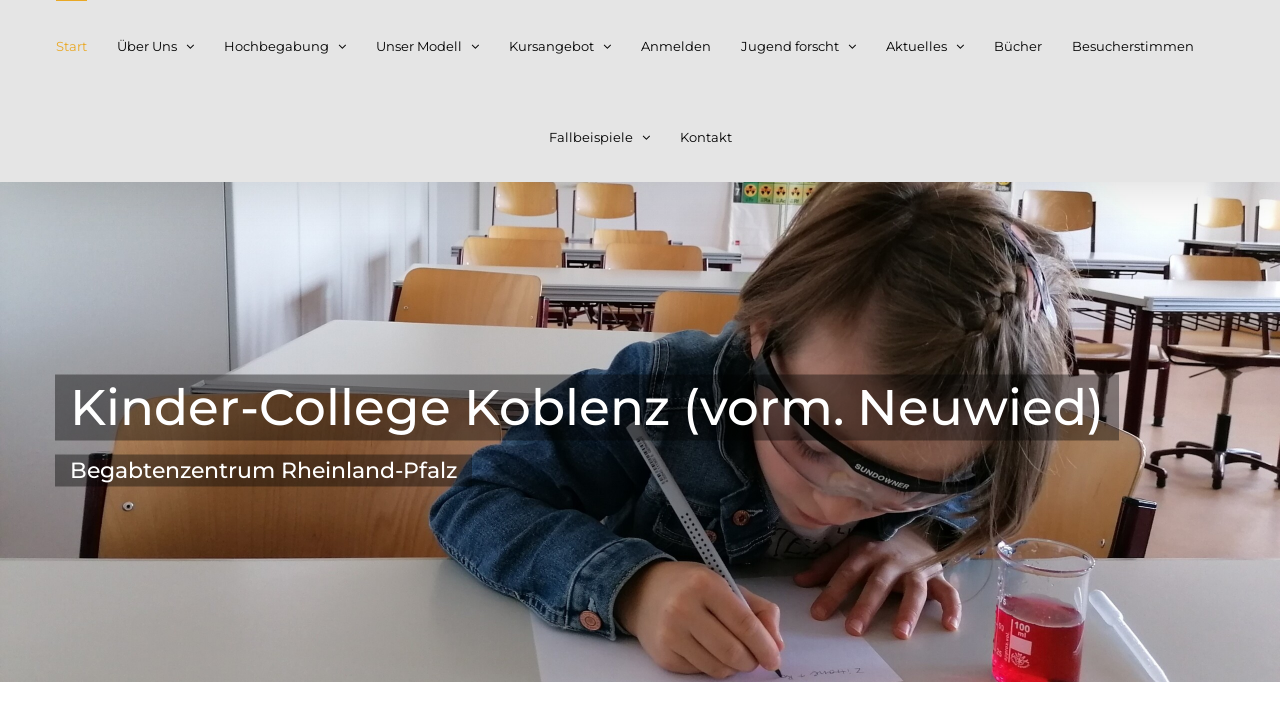

--- FILE ---
content_type: text/html; charset=UTF-8
request_url: https://kinder-college.de/
body_size: 11969
content:
<!DOCTYPE html><html class="avada-html-layout-wide avada-html-header-position-top avada-is-100-percent-template" dir="ltr" lang="de" prefix="og: http://ogp.me/ns# fb: http://ogp.me/ns/fb#"><head><meta http-equiv="X-UA-Compatible" content="IE=edge" /><meta http-equiv="Content-Type" content="text/html; charset=utf-8"/><meta name="viewport" content="width=device-width, initial-scale=1" /><link media="all" href="https://kinder-college.de/wp-content/cache/autoptimize/css/autoptimize_67430f58ea850190c5a74a36e2dc775e.css" rel="stylesheet"><link media="only screen and (max-width: 1024px)" href="https://kinder-college.de/wp-content/cache/autoptimize/css/autoptimize_fba27b3bd591bfd37456407afe9c94a0.css" rel="stylesheet"><link media="only screen and (max-width: 640px)" href="https://kinder-college.de/wp-content/cache/autoptimize/css/autoptimize_06d36016d0fbbfe1a68b78c68d639cdb.css" rel="stylesheet"><link media="only screen and (min-width: 640px)" href="https://kinder-college.de/wp-content/cache/autoptimize/css/autoptimize_96a4192de1441c250d7314608140e46e.css" rel="stylesheet"><link media="only screen and (max-width: 644px)" href="https://kinder-college.de/wp-content/cache/autoptimize/css/autoptimize_54228339cd46baa53d32a8f307486b00.css" rel="stylesheet"><link media="only screen and (max-width: 735px)" href="https://kinder-college.de/wp-content/cache/autoptimize/css/autoptimize_86b299cecf2954b03d4fce86231a9a89.css" rel="stylesheet"><link media="only screen and (min-width: 735px) and (max-width: 826px)" href="https://kinder-college.de/wp-content/cache/autoptimize/css/autoptimize_95b3559b249f57dccc69495d01f8be99.css" rel="stylesheet"><link media="only screen and (min-width: 826px) and (max-width: 917px)" href="https://kinder-college.de/wp-content/cache/autoptimize/css/autoptimize_0754b57cf830ebbbaee1af425a7c65df.css" rel="stylesheet"><link media="only screen and (min-width: 917px) and (max-width: 1008px)" href="https://kinder-college.de/wp-content/cache/autoptimize/css/autoptimize_9ba9567361176393820b68657b834cfb.css" rel="stylesheet"><link media="only screen and (min-width: 1008px) and (max-width: 1099px)" href="https://kinder-college.de/wp-content/cache/autoptimize/css/autoptimize_6ef5f1d5b3ca2efaff54396a0c72faf1.css" rel="stylesheet"><link media="only screen and (min-width: 801px)" href="https://kinder-college.de/wp-content/cache/autoptimize/css/autoptimize_12eeb65bb007f98ff0e8c17fcf3c77e0.css" rel="stylesheet"><link media="only screen and (max-width: 800px)" href="https://kinder-college.de/wp-content/cache/autoptimize/css/autoptimize_29ac80245d3391c61fb03a05a4fa7fb4.css" rel="stylesheet"><link media="only screen and (min-device-width: 768px) and (max-device-width: 1024px) and (orientation: portrait)" href="https://kinder-college.de/wp-content/cache/autoptimize/css/autoptimize_b741ec6279d7a0349cb6a491fafe80ec.css" rel="stylesheet"><link media="only screen and (min-device-width: 768px) and (max-device-width: 1024px) and (orientation: landscape)" href="https://kinder-college.de/wp-content/cache/autoptimize/css/autoptimize_5e8bb6d794752f74d86674b2535d9b4d.css" rel="stylesheet"><link media="only screen and (max-width: 782px)" href="https://kinder-college.de/wp-content/cache/autoptimize/css/autoptimize_69632eafdf45ec08e9e1c1d0787035a7.css" rel="stylesheet"><style media="only screen and (max-width: 768px)">.fusion-tabs.vertical-tabs .tab-pane{max-width:none!important}</style><link media="only screen and (min-width: 800px)" href="https://kinder-college.de/wp-content/cache/autoptimize/css/autoptimize_f22aa9b833f472e249c88c1e6aca87ff.css" rel="stylesheet"><link media="only screen and (max-device-width: 640px)" href="https://kinder-college.de/wp-content/cache/autoptimize/css/autoptimize_abc513797044f7d1895a401139f11947.css" rel="stylesheet"><link media="only screen and (max-width: 1099px)" href="https://kinder-college.de/wp-content/cache/autoptimize/css/autoptimize_0d4c63380da1683c3e910e0b76eb2444.css" rel="stylesheet"><title>Kinder-College Koblenz Begabtenzentrum Rheinland-Pfalz</title><meta name="description" content="Willkommen auf der Website des Kinder-College Koblenz (vorm. Neuwied) /Begabtenzentrum Rheinland-Pfalz." /><meta name="robots" content="max-image-preview:large" /><meta name="google-site-verification" content="google3b182c962815552e.html" /><link rel="canonical" href="https://kinder-college.de/" /><meta name="generator" content="All in One SEO (AIOSEO) 4.9.3" /> <script type="application/ld+json" class="aioseo-schema">{"@context":"https:\/\/schema.org","@graph":[{"@type":"BreadcrumbList","@id":"https:\/\/kinder-college.de\/#breadcrumblist","itemListElement":[{"@type":"ListItem","@id":"https:\/\/kinder-college.de#listItem","position":1,"name":"Home"}]},{"@type":"Organization","@id":"https:\/\/kinder-college.de\/#organization","name":"Kinder-College Koblenz (vorm. Neuwied)","description":"Begabtenzentrum Rheinland-Pfalz","url":"https:\/\/kinder-college.de\/"},{"@type":"WebPage","@id":"https:\/\/kinder-college.de\/#webpage","url":"https:\/\/kinder-college.de\/","name":"Kinder-College Koblenz Begabtenzentrum Rheinland-Pfalz","description":"Willkommen auf der Website des Kinder-College Koblenz (vorm. Neuwied) \/Begabtenzentrum Rheinland-Pfalz.","inLanguage":"de-DE","isPartOf":{"@id":"https:\/\/kinder-college.de\/#website"},"breadcrumb":{"@id":"https:\/\/kinder-college.de\/#breadcrumblist"},"datePublished":"2015-02-10T19:21:05+01:00","dateModified":"2026-01-25T14:20:53+01:00"},{"@type":"WebSite","@id":"https:\/\/kinder-college.de\/#website","url":"https:\/\/kinder-college.de\/","name":"Kinder-College Koblenz (vorm. Neuwied)","description":"Begabtenzentrum Rheinland-Pfalz","inLanguage":"de-DE","publisher":{"@id":"https:\/\/kinder-college.de\/#organization"}}]}</script> <link href='https://fonts.gstatic.com' crossorigin='anonymous' rel='preconnect' /><link rel="alternate" type="application/rss+xml" title="Kinder-College Koblenz (vorm. Neuwied) &raquo; Feed" href="https://kinder-college.de/feed/" /><link rel="alternate" type="application/rss+xml" title="Kinder-College Koblenz (vorm. Neuwied) &raquo; Kommentar-Feed" href="https://kinder-college.de/comments/feed/" /><link rel="alternate" title="oEmbed (JSON)" type="application/json+oembed" href="https://kinder-college.de/wp-json/oembed/1.0/embed?url=https%3A%2F%2Fkinder-college.de%2F" /><link rel="alternate" title="oEmbed (XML)" type="text/xml+oembed" href="https://kinder-college.de/wp-json/oembed/1.0/embed?url=https%3A%2F%2Fkinder-college.de%2F&#038;format=xml" /><link rel='stylesheet' id='fusion-dynamic-css-css' href='https://kinder-college.de/wp-content/uploads/fusion-styles/9496d2822d3db5af2d6ec73bb256fadb.min.css?ver=3.14.2' type='text/css' media='all' /> <script type="text/javascript" src="https://kinder-college.de/wp-includes/js/jquery/jquery.min.js?ver=3.7.1" id="jquery-core-js"></script> <link rel="https://api.w.org/" href="https://kinder-college.de/wp-json/" /><link rel="alternate" title="JSON" type="application/json" href="https://kinder-college.de/wp-json/wp/v2/pages/7" /><link rel="EditURI" type="application/rsd+xml" title="RSD" href="https://kinder-college.de/xmlrpc.php?rsd" /><meta name="generator" content="WordPress 6.9" /><link rel='shortlink' href='https://kinder-college.de/' /> <script type="text/javascript">var doc = document.documentElement;
			doc.setAttribute( 'data-useragent', navigator.userAgent );</script> </head><body class="home wp-singular page-template page-template-100-width page-template-100-width-php page page-id-7 wp-theme-Avada fusion-image-hovers fusion-pagination-sizing fusion-button_type-flat fusion-button_span-no fusion-button_gradient-linear avada-image-rollover-circle-yes avada-image-rollover-yes avada-image-rollover-direction-bottom fusion-has-button-gradient fusion-body ltr fusion-sticky-header no-tablet-sticky-header no-mobile-sticky-header avada-has-rev-slider-styles fusion-disable-outline fusion-sub-menu-fade mobile-logo-pos-left layout-wide-mode avada-has-boxed-modal-shadow-none layout-scroll-offset-full avada-has-zero-margin-offset-top fusion-top-header menu-text-align-left mobile-menu-design-modern fusion-show-pagination-text fusion-header-layout-v7 avada-responsive avada-footer-fx-none avada-menu-highlight-style-bar fusion-search-form-classic fusion-main-menu-search-overlay fusion-avatar-square avada-dropdown-styles avada-blog-layout-large avada-blog-archive-layout-medium avada-header-shadow-yes avada-menu-icon-position-left avada-has-megamenu-shadow avada-has-mainmenu-dropdown-divider avada-has-header-100-width avada-has-breadcrumb-mobile-hidden avada-has-titlebar-hide avada-has-pagination-padding avada-flyout-menu-direction-fade avada-ec-views-v1" data-awb-post-id="7"> <a class="skip-link screen-reader-text" href="#content">Zum Inhalt springen</a><div id="boxed-wrapper"><div id="wrapper" class="fusion-wrapper"><div id="home" style="position:relative;top:-1px;"></div><header class="fusion-header-wrapper fusion-header-shadow"><div class="fusion-header-v7 fusion-logo-alignment fusion-logo-left fusion-sticky-menu- fusion-sticky-logo- fusion-mobile-logo-  fusion-mobile-menu-design-modern"><div class="fusion-header-sticky-height"></div><div class="fusion-header" ><div class="fusion-row fusion-middle-logo-menu"><nav class="fusion-main-menu fusion-main-menu-sticky" aria-label="Hauptmenü"><div class="fusion-overlay-search"><form role="search" class="searchform fusion-search-form  fusion-search-form-classic" method="get" action="https://kinder-college.de/"><div class="fusion-search-form-content"><div class="fusion-search-field search-field"> <label><span class="screen-reader-text">Suche nach:</span> <input type="search" value="" name="s" class="s" placeholder="Suchen..." required aria-required="true" aria-label="Suchen..."/> </label></div><div class="fusion-search-button search-button"> <input type="submit" class="fusion-search-submit searchsubmit" aria-label="Suche" value="&#xf002;" /></div></div></form><div class="fusion-search-spacer"></div><a href="#" role="button" aria-label="Schließe die Suche" class="fusion-close-search"></a></div><ul id="menu-hauptmenue" class="fusion-menu fusion-middle-logo-ul"><li  id="menu-item-669"  class="menu-item menu-item-type-post_type menu-item-object-page menu-item-home current-menu-item page_item page-item-7 current_page_item menu-item-669"  data-item-id="669"><a  href="https://kinder-college.de/" class="fusion-top-level-link fusion-bar-highlight"><span class="menu-text">Start</span></a></li><li  id="menu-item-1262"  class="menu-item menu-item-type-custom menu-item-object-custom menu-item-has-children menu-item-1262 fusion-dropdown-menu"  data-item-id="1262"><a  href="#" class="fusion-top-level-link fusion-bar-highlight"><span class="menu-text">Über Uns</span> <span class="fusion-caret"><i class="fusion-dropdown-indicator" aria-hidden="true"></i></span></a><ul class="sub-menu"><li  id="menu-item-1291"  class="menu-item menu-item-type-post_type menu-item-object-page menu-item-1291 fusion-dropdown-submenu" ><a  href="https://kinder-college.de/das-kinder-college/" class="fusion-bar-highlight"><span>Das Kinder-College</span></a></li><li  id="menu-item-668"  class="menu-item menu-item-type-post_type menu-item-object-page menu-item-668 fusion-dropdown-submenu" ><a  href="https://kinder-college.de/about/" class="fusion-bar-highlight"><span>Leiterin</span></a></li><li  id="menu-item-1295"  class="menu-item menu-item-type-post_type menu-item-object-page menu-item-1295 fusion-dropdown-submenu" ><a  href="https://kinder-college.de/dozenten/" class="fusion-bar-highlight"><span>Dozenten</span></a></li><li  id="menu-item-804"  class="menu-item menu-item-type-post_type menu-item-object-page menu-item-804 fusion-dropdown-submenu" ><a  href="https://kinder-college.de/kursort/" class="fusion-bar-highlight"><span>Kursort &#038; Ausstattung</span></a></li></ul></li><li  id="menu-item-1263"  class="menu-item menu-item-type-custom menu-item-object-custom menu-item-has-children menu-item-1263 fusion-dropdown-menu"  data-item-id="1263"><a  href="#" class="fusion-top-level-link fusion-bar-highlight"><span class="menu-text">Hochbegabung</span> <span class="fusion-caret"><i class="fusion-dropdown-indicator" aria-hidden="true"></i></span></a><ul class="sub-menu"><li  id="menu-item-1306"  class="menu-item menu-item-type-post_type menu-item-object-page menu-item-1306 fusion-dropdown-submenu" ><a  href="https://kinder-college.de/was-ist-hochbegabung/" class="fusion-bar-highlight"><span>Was ist Hochbegabung?</span></a></li><li  id="menu-item-1311"  class="menu-item menu-item-type-post_type menu-item-object-page menu-item-1311 fusion-dropdown-submenu" ><a  href="https://kinder-college.de/hochbegabung-erkennen/" class="fusion-bar-highlight"><span>Hochbegabung erkennen</span></a></li><li  id="menu-item-1314"  class="menu-item menu-item-type-post_type menu-item-object-page menu-item-1314 fusion-dropdown-submenu" ><a  href="https://kinder-college.de/warum-hochbegabtenforderung/" class="fusion-bar-highlight"><span>Warum Förderung?</span></a></li></ul></li><li  id="menu-item-1264"  class="menu-item menu-item-type-custom menu-item-object-custom menu-item-has-children menu-item-1264 fusion-dropdown-menu"  data-item-id="1264"><a  href="#" class="fusion-top-level-link fusion-bar-highlight"><span class="menu-text">Unser Modell</span> <span class="fusion-caret"><i class="fusion-dropdown-indicator" aria-hidden="true"></i></span></a><ul class="sub-menu"><li  id="menu-item-1317"  class="menu-item menu-item-type-post_type menu-item-object-page menu-item-1317 fusion-dropdown-submenu" ><a  href="https://kinder-college.de/unser-foerderkonzept/" class="fusion-bar-highlight"><span>Unser Förderkonzept</span></a></li><li  id="menu-item-1558"  class="menu-item menu-item-type-post_type menu-item-object-page menu-item-1558 fusion-dropdown-submenu" ><a  href="https://kinder-college.de/internationale-bekanntheit/" class="fusion-bar-highlight"><span>Internationale Bekanntheit</span></a></li><li  id="menu-item-1581"  class="menu-item menu-item-type-post_type menu-item-object-page menu-item-1581 fusion-dropdown-submenu" ><a  href="https://kinder-college.de/solidargemeinschaft/" class="fusion-bar-highlight"><span>Solidargemeinschaft</span></a></li><li  id="menu-item-1585"  class="menu-item menu-item-type-post_type menu-item-object-page menu-item-1585 fusion-dropdown-submenu" ><a  href="https://kinder-college.de/auszeichnungen/" class="fusion-bar-highlight"><span>Auszeichnungen</span></a></li><li  id="menu-item-1593"  class="menu-item menu-item-type-post_type menu-item-object-page menu-item-1593 fusion-dropdown-submenu" ><a  href="https://kinder-college.de/evaluierung/" class="fusion-bar-highlight"><span>Evaluierung</span></a></li><li  id="menu-item-1589"  class="menu-item menu-item-type-post_type menu-item-object-page menu-item-1589 fusion-dropdown-submenu" ><a  href="https://kinder-college.de/unterstuetzung/" class="fusion-bar-highlight"><span>Unterstützung</span></a></li></ul></li><li  id="menu-item-1265"  class="menu-item menu-item-type-custom menu-item-object-custom menu-item-has-children menu-item-1265 fusion-dropdown-menu"  data-item-id="1265"><a  href="#" class="fusion-top-level-link fusion-bar-highlight"><span class="menu-text">Kursangebot</span> <span class="fusion-caret"><i class="fusion-dropdown-indicator" aria-hidden="true"></i></span></a><ul class="sub-menu"><li  id="menu-item-1321"  class="menu-item menu-item-type-post_type menu-item-object-page menu-item-1321 fusion-dropdown-submenu" ><a  href="https://kinder-college.de/kursangebot-ubersicht/" class="fusion-bar-highlight"><span>Übersicht</span></a></li><li  id="menu-item-768"  class="menu-item menu-item-type-post_type menu-item-object-page menu-item-768 fusion-dropdown-submenu" ><a  href="https://kinder-college.de/programm/" class="fusion-bar-highlight"><span>Programm</span></a></li></ul></li><li  id="menu-item-775"  class="menu-item menu-item-type-custom menu-item-object-custom menu-item-775"  data-item-id="775"><a  href="https://kinder-college.de/wp-content/uploads/2024/11/Anmeldung-Kinder-College.pdf" class="fusion-top-level-link fusion-bar-highlight"><span class="menu-text">Anmelden</span></a></li></li><li  id="menu-item-1381"  class="menu-item menu-item-type-custom menu-item-object-custom menu-item-has-children menu-item-1381 fusion-dropdown-menu"  data-item-id="1381"><a  href="#" class="fusion-top-level-link fusion-bar-highlight"><span class="menu-text">Jugend forscht</span> <span class="fusion-caret"><i class="fusion-dropdown-indicator" aria-hidden="true"></i></span></a><ul class="sub-menu"><li  id="menu-item-1343"  class="menu-item menu-item-type-post_type menu-item-object-page menu-item-1343 fusion-dropdown-submenu" ><a  href="https://kinder-college.de/jugend-forscht/" class="fusion-bar-highlight"><span>Übersicht</span></a></li><li  id="menu-item-1673"  class="menu-item menu-item-type-custom menu-item-object-custom menu-item-1673 fusion-dropdown-submenu" ><a  href="/jugend-forscht/#jf2021" class="fusion-bar-highlight"><span>2021</span></a></li><li  id="menu-item-1387"  class="menu-item menu-item-type-custom menu-item-object-custom menu-item-1387 fusion-dropdown-submenu" ><a  href="/jugend-forscht/#jf2019" class="fusion-bar-highlight"><span>2019</span></a></li><li  id="menu-item-1386"  class="menu-item menu-item-type-custom menu-item-object-custom menu-item-1386 fusion-dropdown-submenu" ><a  href="/jugend-forscht/#jf2017" class="fusion-bar-highlight"><span>2017</span></a></li><li  id="menu-item-1385"  class="menu-item menu-item-type-custom menu-item-object-custom menu-item-1385 fusion-dropdown-submenu" ><a  href="/jugend-forscht/#jf2016" class="fusion-bar-highlight"><span>2016</span></a></li><li  id="menu-item-1384"  class="menu-item menu-item-type-custom menu-item-object-custom menu-item-1384 fusion-dropdown-submenu" ><a  href="/jugend-forscht/#jf2014" class="fusion-bar-highlight"><span>2014</span></a></li><li  id="menu-item-1383"  class="menu-item menu-item-type-custom menu-item-object-custom menu-item-1383 fusion-dropdown-submenu" ><a  href="/jugend-forscht/#jf2013" class="fusion-bar-highlight"><span>2013</span></a></li><li  id="menu-item-1382"  class="menu-item menu-item-type-custom menu-item-object-custom menu-item-1382 fusion-dropdown-submenu" ><a  href="/jugend-forscht/#jf2012" class="fusion-bar-highlight"><span>2012</span></a></li></ul></li><li  id="menu-item-1266"  class="menu-item menu-item-type-custom menu-item-object-custom menu-item-has-children menu-item-1266 fusion-dropdown-menu"  data-item-id="1266"><a  href="#" class="fusion-top-level-link fusion-bar-highlight"><span class="menu-text">Aktuelles</span> <span class="fusion-caret"><i class="fusion-dropdown-indicator" aria-hidden="true"></i></span></a><ul class="sub-menu"><li  id="menu-item-1469"  class="menu-item menu-item-type-post_type menu-item-object-page menu-item-1469 fusion-dropdown-submenu" ><a  href="https://kinder-college.de/aktuelles-kursbeginn-wintersemester/" class="fusion-bar-highlight"><span>Kursbeginn</span></a></li></ul></li><li  id="menu-item-1369"  class="menu-item menu-item-type-post_type menu-item-object-page menu-item-1369"  data-item-id="1369"><a  href="https://kinder-college.de/buecher/" class="fusion-top-level-link fusion-bar-highlight"><span class="menu-text">Bücher</span></a></li><li  id="menu-item-1333"  class="menu-item menu-item-type-post_type menu-item-object-page menu-item-1333"  data-item-id="1333"><a  href="https://kinder-college.de/besucherstimmen/" class="fusion-top-level-link fusion-bar-highlight"><span class="menu-text">Besucherstimmen</span></a></li><li  id="menu-item-1356"  class="menu-item menu-item-type-custom menu-item-object-custom menu-item-has-children menu-item-1356 fusion-dropdown-menu"  data-item-id="1356"><a  href="#" class="fusion-top-level-link fusion-bar-highlight"><span class="menu-text">Fallbeispiele</span> <span class="fusion-caret"><i class="fusion-dropdown-indicator" aria-hidden="true"></i></span></a><ul class="sub-menu"><li  id="menu-item-1362"  class="menu-item menu-item-type-post_type menu-item-object-page menu-item-1362 fusion-dropdown-submenu" ><a  href="https://kinder-college.de/fallbeispiele-henry/" class="fusion-bar-highlight"><span>Henry und Carla</span></a></li><li  id="menu-item-1464"  class="menu-item menu-item-type-post_type menu-item-object-page menu-item-1464 fusion-dropdown-submenu" ><a  href="https://kinder-college.de/fallbeispiele-lina/" class="fusion-bar-highlight"><span>Lina</span></a></li></ul></li><li  id="menu-item-665"  class="menu-item menu-item-type-post_type menu-item-object-page menu-item-665"  data-item-id="665"><a  href="https://kinder-college.de/kontakt/" class="fusion-top-level-link fusion-bar-highlight"><span class="menu-text">Kontakt</span></a></li></ul></nav><div class="fusion-mobile-menu-icons"> <a href="#" class="fusion-icon awb-icon-bars" aria-label="Toggle mobile menu" aria-expanded="false"></a></div><nav class="fusion-mobile-nav-holder fusion-mobile-menu-text-align-left" aria-label="Main Menu Mobile"></nav></div></div></div><div class="fusion-clearfix"></div></header><div id="sliders-container" class="fusion-slider-visibility"><div id="fusion-slider-10" data-id="10" class="fusion-slider-container fusion-slider-7 full-width-slider-container" style="height:500px;max-width:100%;"><div class="fusion-slider-loading">Laden...</div><div class="tfs-slider flexslider main-flex full-width-slider" style="max-width:100%;--typography_sensitivity:1;" data-slider_width="100%" data-slider_height="500px" data-full_screen="0" data-parallax="0" data-nav_arrows="0" data-pagination_circles="0" data-autoplay="1" data-loop="1" data-animation="fade" data-slideshow_speed="7000" data-animation_speed="600" data-nav_box_width="63px" data-nav_box_height="63px" data-nav_arrow_size="25px" data-typo_sensitivity="1" data-typo_factor="1.5" data-slider_content_width="" data-slider_indicator="" data-slider_indicator_color="#ffffff" data-orderby="date" data-order="DESC" ><ul class="slides" style="max-width:100%;"><li class="slide-id-1629" data-mute="yes" data-loop="yes" data-autoplay="yes"><div class="slide-content-container slide-content-left" style="display: none;"><div class="slide-content" style=""><div class="heading with-bg"><div class="fusion-title-sc-wrapper" style="background-color:rgba(0,0,0,0.4)"><div class="fusion-title title fusion-title-1 fusion-sep-none fusion-title-text fusion-title-size-two" style="--awb-text-color:#fff;--awb-margin-bottom:0px;--awb-sep-color:#fff;--awb-font-size:50px;"><h2 class="fusion-title-heading title-heading-left fusion-responsive-typography-calculated" style="margin:0;font-size:1em;--fontSize:50;line-height:1.2;">Kinder-College Koblenz (vorm. Neuwied)</h2></div></div></div><div class="caption with-bg"><div class="fusion-title-sc-wrapper" style="background-color:rgba(0,0,0,0.4)"><div class="fusion-title title fusion-title-2 fusion-sep-none fusion-title-text fusion-title-size-three" style="--awb-text-color:#fff;--awb-margin-bottom:0px;--awb-sep-color:#fff;--awb-font-size:22px;"><h3 class="fusion-title-heading title-heading-left fusion-responsive-typography-calculated" style="margin:0;font-size:1em;--fontSize:22;--minFontSize:22;line-height:1.2;">Begabtenzentrum Rheinland-Pfalz</h3></div></div></div></div></div><div class="background background-image" style="background-image: url(https://kinder-college.de/wp-content/uploads/2020/09/Maedchen-schreibt-2-scaled.jpg);max-width:100%;height:500px;filter: progid:DXImageTransform.Microsoft.AlphaImageLoader(src='https://kinder-college.de/wp-content/uploads/2020/09/Maedchen-schreibt-2-scaled.jpg', sizingMethod='scale');" data-imgwidth="2560"></div></li><li class="slide-id-1596" data-mute="yes" data-loop="yes" data-autoplay="yes"><div class="slide-content-container slide-content-left" style="display: none;"><div class="slide-content" style=""><div class="heading with-bg"><div class="fusion-title-sc-wrapper" style="background-color:rgba(0,0,0,0.4)"><div class="fusion-title title fusion-title-3 fusion-sep-none fusion-title-text fusion-title-size-two" style="--awb-text-color:#fff;--awb-margin-bottom:0px;--awb-sep-color:#fff;--awb-font-size:50px;"><h2 class="fusion-title-heading title-heading-left fusion-responsive-typography-calculated" style="margin:0;font-size:1em;--fontSize:50;line-height:1.2;">Kinder-College Koblenz (vorm. Neuwied)</h2></div></div></div><div class="caption with-bg"><div class="fusion-title-sc-wrapper" style="background-color:rgba(0,0,0,0.4)"><div class="fusion-title title fusion-title-4 fusion-sep-none fusion-title-text fusion-title-size-three" style="--awb-text-color:#fff;--awb-margin-bottom:0px;--awb-sep-color:#fff;--awb-font-size:22px;"><h3 class="fusion-title-heading title-heading-left fusion-responsive-typography-calculated" style="margin:0;font-size:1em;--fontSize:22;--minFontSize:22;line-height:1.2;">Begabtenzentrum Rheinland-Pfalz</h3></div></div></div></div></div><div class="background background-image" style="background-image: url(https://kinder-college.de/wp-content/uploads/2015/02/KC8-scaled.jpg);max-width:100%;height:500px;filter: progid:DXImageTransform.Microsoft.AlphaImageLoader(src='https://kinder-college.de/wp-content/uploads/2015/02/KC8-scaled.jpg', sizingMethod='scale');" data-imgwidth="2560"></div></li><li class="slide-id-1595" data-mute="yes" data-loop="yes" data-autoplay="yes"><div class="slide-content-container slide-content-left" style="display: none;"><div class="slide-content" style=""><div class="heading with-bg"><div class="fusion-title-sc-wrapper" style="background-color:rgba(0,0,0,0.4)"><div class="fusion-title title fusion-title-5 fusion-sep-none fusion-title-text fusion-title-size-two" style="--awb-text-color:#fff;--awb-margin-bottom:0px;--awb-sep-color:#fff;--awb-font-size:50px;"><h2 class="fusion-title-heading title-heading-left fusion-responsive-typography-calculated" style="margin:0;font-size:1em;--fontSize:50;line-height:1.2;">Kinder-College Koblenz (vorm. Neuwied)</h2></div></div></div><div class="caption with-bg"><div class="fusion-title-sc-wrapper" style="background-color:rgba(0,0,0,0.4)"><div class="fusion-title title fusion-title-6 fusion-sep-none fusion-title-text fusion-title-size-three" style="--awb-text-color:#fff;--awb-margin-bottom:0px;--awb-sep-color:#fff;--awb-font-size:22px;"><h3 class="fusion-title-heading title-heading-left fusion-responsive-typography-calculated" style="margin:0;font-size:1em;--fontSize:22;--minFontSize:22;line-height:1.2;">Begabtenzentrum Rheinland-Pfalz</h3></div></div></div></div></div><div class="background background-image" style="background-image: url(https://kinder-college.de/wp-content/uploads/2015/02/KC20.jpg);max-width:100%;height:500px;filter: progid:DXImageTransform.Microsoft.AlphaImageLoader(src='https://kinder-college.de/wp-content/uploads/2015/02/KC20.jpg', sizingMethod='scale');" data-imgwidth="810"></div></li><li class="slide-id-1544" data-mute="yes" data-loop="yes" data-autoplay="yes"><div class="slide-content-container slide-content-left" style="display: none;"><div class="slide-content" style=""><div class="heading with-bg"><div class="fusion-title-sc-wrapper" style="background-color:rgba(0,0,0,0.4)"><div class="fusion-title title fusion-title-7 fusion-sep-none fusion-title-text fusion-title-size-two" style="--awb-text-color:#fff;--awb-margin-bottom:0px;--awb-sep-color:#fff;--awb-font-size:50px;"><h2 class="fusion-title-heading title-heading-left fusion-responsive-typography-calculated" style="margin:0;font-size:1em;--fontSize:50;line-height:1.2;">Kinder-College Koblenz (vorm. Neuwied)</h2></div></div></div><div class="caption with-bg"><div class="fusion-title-sc-wrapper" style="background-color:rgba(0,0,0,0.4)"><div class="fusion-title title fusion-title-8 fusion-sep-none fusion-title-text fusion-title-size-three" style="--awb-text-color:#fff;--awb-margin-bottom:0px;--awb-sep-color:#fff;--awb-font-size:22px;"><h3 class="fusion-title-heading title-heading-left fusion-responsive-typography-calculated" style="margin:0;font-size:1em;--fontSize:22;--minFontSize:22;line-height:1.2;">Begabtenzentrum Rheinland-Pfalz</h3></div></div></div></div></div><div class="background background-image" style="background-image: url(https://kinder-college.de/wp-content/uploads/2020/08/Foto-3-scaled.jpg);max-width:100%;height:500px;filter: progid:DXImageTransform.Microsoft.AlphaImageLoader(src='https://kinder-college.de/wp-content/uploads/2020/08/Foto-3-scaled.jpg', sizingMethod='scale');" data-imgwidth="2560"></div></li><li class="slide-id-1543" data-mute="yes" data-loop="yes" data-autoplay="yes"><div class="slide-content-container slide-content-left" style="display: none;"><div class="slide-content" style=""><div class="heading with-bg"><div class="fusion-title-sc-wrapper" style="background-color:rgba(0,0,0,0.4)"><div class="fusion-title title fusion-title-9 fusion-sep-none fusion-title-text fusion-title-size-two" style="--awb-text-color:#fff;--awb-margin-bottom:0px;--awb-sep-color:#fff;--awb-font-size:50px;"><h2 class="fusion-title-heading title-heading-left fusion-responsive-typography-calculated" style="margin:0;font-size:1em;--fontSize:50;line-height:1.2;">Kinder-College Koblenz (vorm. Neuwied)</h2></div></div></div><div class="caption with-bg"><div class="fusion-title-sc-wrapper" style="background-color:rgba(0,0,0,0.4)"><div class="fusion-title title fusion-title-10 fusion-sep-none fusion-title-text fusion-title-size-three" style="--awb-text-color:#fff;--awb-margin-bottom:0px;--awb-sep-color:#fff;--awb-font-size:22px;"><h3 class="fusion-title-heading title-heading-left fusion-responsive-typography-calculated" style="margin:0;font-size:1em;--fontSize:22;--minFontSize:22;line-height:1.2;">Begabtenzentrum Rheinland-Pfalz</h3></div></div></div></div></div><div class="background background-image" style="background-image: url(https://kinder-college.de/wp-content/uploads/2020/08/Foto-2.jpg);max-width:100%;height:500px;filter: progid:DXImageTransform.Microsoft.AlphaImageLoader(src='https://kinder-college.de/wp-content/uploads/2020/08/Foto-2.jpg', sizingMethod='scale');" data-imgwidth="1024"></div></li><li class="slide-id-1437" data-mute="yes" data-loop="yes" data-autoplay="yes"><div class="slide-content-container slide-content-left" style="display: none;"><div class="slide-content" style=""><div class="heading with-bg"><div class="fusion-title-sc-wrapper" style="background-color:rgba(0,0,0,0.4)"><div class="fusion-title title fusion-title-11 fusion-sep-none fusion-title-text fusion-title-size-two" style="--awb-text-color:#fff;--awb-margin-bottom:0px;--awb-sep-color:#fff;--awb-font-size:50px;"><h2 class="fusion-title-heading title-heading-left fusion-responsive-typography-calculated" style="margin:0;font-size:1em;--fontSize:50;line-height:1.2;">Kinder-College Koblenz (vorm. Neuwied)</h2></div></div></div><div class="caption with-bg"><div class="fusion-title-sc-wrapper" style="background-color:rgba(0,0,0,0.4)"><div class="fusion-title title fusion-title-12 fusion-sep-none fusion-title-text fusion-title-size-three" style="--awb-text-color:#fff;--awb-margin-bottom:0px;--awb-sep-color:#fff;--awb-font-size:22px;"><h3 class="fusion-title-heading title-heading-left fusion-responsive-typography-calculated" style="margin:0;font-size:1em;--fontSize:22;--minFontSize:22;line-height:1.2;">Begabtenzentrum Rheinland-Pfalz</h3></div></div></div></div></div><div class="background background-image" style="background-image: url(https://kinder-college.de/wp-content/uploads/2020/08/Foto-4-scaled.jpg);max-width:100%;height:500px;filter: progid:DXImageTransform.Microsoft.AlphaImageLoader(src='https://kinder-college.de/wp-content/uploads/2020/08/Foto-4-scaled.jpg', sizingMethod='scale');" data-imgwidth="2560"></div></li><li class="slide-id-159" data-mute="yes" data-loop="yes" data-autoplay="yes"><div class="slide-content-container slide-content-left" style="display: none;"><div class="slide-content" style=""><div class="heading with-bg"><div class="fusion-title-sc-wrapper" style="background-color:rgba(0,0,0,0.4)"><div class="fusion-title title fusion-title-13 fusion-sep-none fusion-title-text fusion-title-size-two" style="--awb-text-color:#fff;--awb-margin-bottom:0px;--awb-sep-color:#fff;--awb-font-size:50px;"><h2 class="fusion-title-heading title-heading-left fusion-responsive-typography-calculated" style="margin:0;font-size:1em;--fontSize:50;line-height:1.2;">Kinder-College Koblenz (vorm. Neuwied)</h2></div></div></div><div class="caption with-bg"><div class="fusion-title-sc-wrapper" style="background-color:rgba(0,0,0,0.4)"><div class="fusion-title title fusion-title-14 fusion-sep-none fusion-title-text fusion-title-size-three" style="--awb-text-color:#fff;--awb-margin-bottom:0px;--awb-sep-color:#fff;--awb-font-size:22px;"><h3 class="fusion-title-heading title-heading-left fusion-responsive-typography-calculated" style="margin:0;font-size:1em;--fontSize:22;--minFontSize:22;line-height:1.2;">Begabtenzentrum Rheinland-Pfalz</h3></div></div></div></div></div><div class="background background-image" style="background-image: url(https://kinder-college.de/wp-content/uploads/2019/04/DSC5638a-Kopie.jpg);max-width:100%;height:500px;filter: progid:DXImageTransform.Microsoft.AlphaImageLoader(src='https://kinder-college.de/wp-content/uploads/2019/04/DSC5638a-Kopie.jpg', sizingMethod='scale');" data-imgwidth="1500"></div></li><li class="slide-id-672" data-mute="yes" data-loop="yes" data-autoplay="yes"><div class="slide-content-container slide-content-left" style="display: none;"><div class="slide-content" style=""><div class="heading with-bg"><div class="fusion-title-sc-wrapper" style="background-color:rgba(0,0,0,0.4)"><div class="fusion-title title fusion-title-15 fusion-sep-none fusion-title-text fusion-title-size-two" style="--awb-text-color:#ffffff;--awb-margin-bottom:0px;--awb-sep-color:#ffffff;--awb-font-size:50px;"><h2 class="fusion-title-heading title-heading-left fusion-responsive-typography-calculated" style="margin:0;font-size:1em;--fontSize:50;line-height:1.2;">Kinder-College Koblenz (vorm. Neuwied)</h2></div></div></div><div class="caption with-bg"><div class="fusion-title-sc-wrapper" style="background-color:rgba(0,0,0,0.4)"><div class="fusion-title title fusion-title-16 fusion-sep-none fusion-title-text fusion-title-size-three" style="--awb-text-color:#ffffff;--awb-margin-bottom:0px;--awb-sep-color:#ffffff;--awb-font-size:22px;"><h3 class="fusion-title-heading title-heading-left fusion-responsive-typography-calculated" style="margin:0;font-size:1em;--fontSize:22;--minFontSize:22;line-height:1.2;">Begabtenzentrum Rheinland-Pfalz</h3></div></div></div></div></div><div class="background background-image" style="background-image: url(https://kinder-college.de/wp-content/uploads/2015/02/KC2-scaled.jpg);max-width:100%;height:500px;filter: progid:DXImageTransform.Microsoft.AlphaImageLoader(src='https://kinder-college.de/wp-content/uploads/2015/02/KC2-scaled.jpg', sizingMethod='scale');" data-imgwidth="1707"></div></li><li class="slide-id-78" data-mute="yes" data-loop="yes" data-autoplay="yes"><div class="slide-content-container slide-content-left" style="display: none;"><div class="slide-content" style=""><div class="heading with-bg"><div class="fusion-title-sc-wrapper" style="background-color:rgba(0,0,0,0.4)"><div class="fusion-title title fusion-title-17 fusion-sep-none fusion-title-text fusion-title-size-two" style="--awb-text-color:#fff;--awb-margin-bottom:0px;--awb-sep-color:#fff;--awb-font-size:50px;"><h2 class="fusion-title-heading title-heading-left fusion-responsive-typography-calculated" style="margin:0;font-size:1em;--fontSize:50;line-height:1.2;">Kinder-College Koblenz (vorm. Neuwied)</h2></div></div></div><div class="caption with-bg"><div class="fusion-title-sc-wrapper" style="background-color:rgba(0,0,0,0.4)"><div class="fusion-title title fusion-title-18 fusion-sep-none fusion-title-text fusion-title-size-three" style="--awb-text-color:#fff;--awb-margin-bottom:0px;--awb-sep-color:#fff;--awb-font-size:22px;"><h3 class="fusion-title-heading title-heading-left fusion-responsive-typography-calculated" style="margin:0;font-size:1em;--fontSize:22;--minFontSize:22;line-height:1.2;">Begabtenzentrum Rheinland-Pfalz</h3></div></div></div></div></div><div class="background background-image" style="background-image: url(https://kinder-college.de/wp-content/uploads/2015/02/KC5-scaled.jpg);max-width:100%;height:500px;filter: progid:DXImageTransform.Microsoft.AlphaImageLoader(src='https://kinder-college.de/wp-content/uploads/2015/02/KC5-scaled.jpg', sizingMethod='scale');" data-imgwidth="2560"></div></li></ul></div></div></div><main id="main" class="clearfix width-100"><div class="fusion-row" style="max-width:100%;"><section id="content" class="full-width"><div id="post-7" class="post-7 page type-page status-publish hentry"> <span class="entry-title rich-snippet-hidden">Start</span><span class="vcard rich-snippet-hidden"><span class="fn"><a href="https://kinder-college.de/author/PeterPaulAlbrecht/" title="Beiträge von PeterPaulAlbrecht" rel="author">PeterPaulAlbrecht</a></span></span><span class="updated rich-snippet-hidden">2026-01-25T14:20:53+01:00</span><div class="post-content"><div class="fusion-fullwidth fullwidth-box fusion-builder-row-1 nonhundred-percent-fullwidth non-hundred-percent-height-scrolling" style="--awb-background-position:left top;--awb-border-sizes-top:0px;--awb-border-sizes-bottom:0px;--awb-border-sizes-left:0px;--awb-border-sizes-right:0px;--awb-border-radius-top-left:0px;--awb-border-radius-top-right:0px;--awb-border-radius-bottom-right:0px;--awb-border-radius-bottom-left:0px;--awb-padding-top:100px;--awb-padding-bottom:105px;--awb-flex-wrap:wrap;" ><div class="fusion-builder-row fusion-row"><div class="fusion-layout-column fusion_builder_column fusion-builder-column-0 fusion_builder_column_2_3 2_3 fusion-two-third fusion-column-first" style="--awb-bg-blend:overlay;--awb-bg-size:cover;--awb-margin-bottom:0px;width:65.3333%; margin-right: 4%;"><div class="fusion-column-wrapper fusion-flex-column-wrapper-legacy"><div class="fusion-title title fusion-title-19 fusion-sep-none fusion-title-center fusion-title-text fusion-title-size-one" style="--awb-text-color:#000000;--awb-margin-top:2%;--awb-margin-bottom:0%;"><h1 class="fusion-title-heading title-heading-center fusion-responsive-typography-calculated" style="margin:0;--fontSize:48;line-height:1.25;"><span style="font-family: Montserrat; font-weight: 400;" data-fusion-font="true" data-fusion-google-font="Montserrat" data-fusion-google-variant="400">Kinder-College</span></h1></div><div class="fusion-sep-clear"></div><div class="fusion-separator" style="margin-left: auto;margin-right: auto;margin-top:5%;margin-bottom:5%;width:100%;max-width:50%;"><div class="fusion-separator-border sep-single sep-solid" style="--awb-height:20px;--awb-amount:20px;border-color:#e0dede;border-top-width:3px;"></div></div><div class="fusion-sep-clear"></div><div class="fusion-text fusion-text-1"><p><img fetchpriority="high" decoding="async" class="lazyload aligncenter size-full wp-image-1931" src="https://kinder-college.de/wp-content/uploads/2026/01/Green-and-Red-Modern-Minimalist-Christmas-Email-Header4.png" data-orig-src="https://kinder-college.de/wp-content/uploads/2026/01/Green-and-Red-Modern-Minimalist-Christmas-Email-Header4.png" alt="" width="1875" height="625" srcset="data:image/svg+xml,%3Csvg%20xmlns%3D%27http%3A%2F%2Fwww.w3.org%2F2000%2Fsvg%27%20width%3D%271875%27%20height%3D%27625%27%20viewBox%3D%270%200%201875%20625%27%3E%3Crect%20width%3D%271875%27%20height%3D%27625%27%20fill-opacity%3D%220%22%2F%3E%3C%2Fsvg%3E" data-srcset="https://kinder-college.de/wp-content/uploads/2026/01/Green-and-Red-Modern-Minimalist-Christmas-Email-Header4-200x67.png 200w, https://kinder-college.de/wp-content/uploads/2026/01/Green-and-Red-Modern-Minimalist-Christmas-Email-Header4-300x100.png 300w, https://kinder-college.de/wp-content/uploads/2026/01/Green-and-Red-Modern-Minimalist-Christmas-Email-Header4-400x133.png 400w, https://kinder-college.de/wp-content/uploads/2026/01/Green-and-Red-Modern-Minimalist-Christmas-Email-Header4-600x200.png 600w, https://kinder-college.de/wp-content/uploads/2026/01/Green-and-Red-Modern-Minimalist-Christmas-Email-Header4-768x256.png 768w, https://kinder-college.de/wp-content/uploads/2026/01/Green-and-Red-Modern-Minimalist-Christmas-Email-Header4-800x267.png 800w, https://kinder-college.de/wp-content/uploads/2026/01/Green-and-Red-Modern-Minimalist-Christmas-Email-Header4-1024x341.png 1024w, https://kinder-college.de/wp-content/uploads/2026/01/Green-and-Red-Modern-Minimalist-Christmas-Email-Header4-1200x400.png 1200w, https://kinder-college.de/wp-content/uploads/2026/01/Green-and-Red-Modern-Minimalist-Christmas-Email-Header4-1536x512.png 1536w, https://kinder-college.de/wp-content/uploads/2026/01/Green-and-Red-Modern-Minimalist-Christmas-Email-Header4.png 1875w" data-sizes="auto" data-orig-sizes="(max-width: 1875px) 100vw, 1875px" /></p></div><div class="fusion-text fusion-text-2"><p style="text-align: center; font-family: Montserrat; font-size: 17px;" data-fusion-font="true" data-fusion-google-font="Montserrat" data-fusion-google-variant="100"><b><span style="font-family: Montserrat; font-size: 15px;" data-fusion-font="true" data-fusion-google-font="Montserrat" data-fusion-google-variant="400">W</span><span style="color: #000000; font-size: 15px; font-family: Montserrat;" data-fusion-font="true" data-fusion-google-font="Montserrat" data-fusion-google-variant="400">illkommen auf den Internetseiten des Kinder-College e.V. in Koblenz /</span></b></p><p style="text-align: center; font-family: Montserrat; font-size: 15px; color: #000000; font-weight: 400;" data-fusion-font="true" data-fusion-google-font="Montserrat" data-fusion-google-variant="400"><b>Begabtenzentrum Rheinland-Pfalz!</b></p><p style="text-align: center; font-family: Montserrat; font-size: 15px; color: #000000; font-weight: 400;" data-fusion-font="true" data-fusion-google-font="Montserrat" data-fusion-google-variant="400">Das Kinder-College in Koblenz, vormals Neuwied, ist nun schon seit 25 Jahren eine bewährte Anlaufstelle für hochbegabte Kinder und Jugendliche aus ganz Rheinland-Pfalz und den angrenzenden Bundesländern Hessen und Nordrhein-Westfalen.</p><p style="text-align: center; font-family: Montserrat; font-size: 15px; color: #000000; font-weight: 400;" data-fusion-font="true" data-fusion-google-font="Montserrat" data-fusion-google-variant="400">Als größte private außerschulische Fördereinrichtung für hochbegabte Kinder und Jugendliche in Deutschland betreut es pro Semester ca. 1300 begabte junge Menschen im Alter von vier bis 18 Jahren aus fünf Bundesländern, die in etwa 130 Kursen unterschiedlichster Fachrichtungen – vom naturwissenschaftlich-technischen Bereich über Sprachen und Philosophie bis hin zur den künstlerischen Sparten – ihren Interessen entsprechend unterrichtet werden. Neben der reinen Wissensvermittlung steht auch die Förderung der Sozialkompetenz und Teamfähigkeit der Kinder im Fokus. Als Begabtenzentrum des Landes Rheinland-Pfalz wird das Kinder-College Koblenz e.V. von der Landesregierung gefördert.</p><p style="text-align: center; font-family: Montserrat; font-size: 15px; color: #000000; font-weight: 400;" data-fusion-font="true" data-fusion-google-font="Montserrat" data-fusion-google-variant="400">Auf unseren Internetseiten erhalten Sie Informationen zur kindlichen Hochbegabung sowie zu deren Diagnostik und den Möglichkeiten, die eine umfassende außerschulische Förderung im Kinder-College für die Entwicklung begabter Kinder bietet. Bei Fragen rund um das Thema Hochbegabung unterstützen wir Sie gerne mit unserem breiten Beratungsangebot und unserer langjährigen Erfahrung.</p><p style="text-align: center; font-family: Montserrat; font-size: 15px; color: #000000;" data-fusion-font="true" data-fusion-google-font="Montserrat" data-fusion-google-variant="100"><span style="font-family: Montserrat; font-weight: 400; font-size: 15px;" data-fusion-font="true" data-fusion-google-font="Montserrat" data-fusion-google-variant="400">Wir freuen uns, Sie und Ihr Kind </span><span style="background-color: rgba(255, 255, 255, 0); letter-spacing: var(--body_typography-letter-spacing); font-weight: 400; font-family: Montserrat; font-size: 15px;" data-fusion-font="true" data-fusion-google-font="Montserrat" data-fusion-google-variant="400">im Kinder-College begrüßen zu dürfen!</span></p></div><div class="fusion-sep-clear"></div><div class="fusion-separator" style="margin-left: auto;margin-right: auto;margin-top:5%;margin-bottom:5%;width:100%;max-width:50%;"><div class="fusion-separator-border sep-single sep-solid" style="--awb-height:20px;--awb-amount:20px;border-color:#e0dede;border-top-width:3px;"></div></div><div class="fusion-sep-clear"></div><div class="fusion-text fusion-text-3"><p align="center"><img decoding="async" class="lazyload aligncenter size-full wp-image-1887" src="https://kinder-college.de/wp-content/uploads/2026/01/Green-and-Red-Modern-Minimalist-Christmas-Email-Header3.png" data-orig-src="https://kinder-college.de/wp-content/uploads/2026/01/Green-and-Red-Modern-Minimalist-Christmas-Email-Header3.png" alt="" width="1875" height="625" srcset="data:image/svg+xml,%3Csvg%20xmlns%3D%27http%3A%2F%2Fwww.w3.org%2F2000%2Fsvg%27%20width%3D%271875%27%20height%3D%27625%27%20viewBox%3D%270%200%201875%20625%27%3E%3Crect%20width%3D%271875%27%20height%3D%27625%27%20fill-opacity%3D%220%22%2F%3E%3C%2Fsvg%3E" data-srcset="https://kinder-college.de/wp-content/uploads/2026/01/Green-and-Red-Modern-Minimalist-Christmas-Email-Header3-200x67.png 200w, https://kinder-college.de/wp-content/uploads/2026/01/Green-and-Red-Modern-Minimalist-Christmas-Email-Header3-300x100.png 300w, https://kinder-college.de/wp-content/uploads/2026/01/Green-and-Red-Modern-Minimalist-Christmas-Email-Header3-400x133.png 400w, https://kinder-college.de/wp-content/uploads/2026/01/Green-and-Red-Modern-Minimalist-Christmas-Email-Header3-600x200.png 600w, https://kinder-college.de/wp-content/uploads/2026/01/Green-and-Red-Modern-Minimalist-Christmas-Email-Header3-768x256.png 768w, https://kinder-college.de/wp-content/uploads/2026/01/Green-and-Red-Modern-Minimalist-Christmas-Email-Header3-800x267.png 800w, https://kinder-college.de/wp-content/uploads/2026/01/Green-and-Red-Modern-Minimalist-Christmas-Email-Header3-1024x341.png 1024w, https://kinder-college.de/wp-content/uploads/2026/01/Green-and-Red-Modern-Minimalist-Christmas-Email-Header3-1200x400.png 1200w, https://kinder-college.de/wp-content/uploads/2026/01/Green-and-Red-Modern-Minimalist-Christmas-Email-Header3-1536x512.png 1536w, https://kinder-college.de/wp-content/uploads/2026/01/Green-and-Red-Modern-Minimalist-Christmas-Email-Header3.png 1875w" data-sizes="auto" data-orig-sizes="(max-width: 1875px) 100vw, 1875px" /></p><p align="center"><strong>Eine Sprachreise für Hochbegabte nach Exeter im Sommer 2026<br /></strong></p><p data-wp-editing="1">Wir freuen uns, auf ein einzigartiges Bildungsabenteuer, das spezie<a href="https://kinder-college.de/wp-content/uploads/2026/01/Sprachreise-EXETER-2026.pdf" target="_blank" rel="noopener noreferrer"><img decoding="async" class="lazyload alignleft wp-image-1895" src="https://kinder-college.de/wp-content/uploads/2026/01/Braun-Grau-Modern-Strategie-Business-Flyer-A4-724x1024.png" data-orig-src="https://kinder-college.de/wp-content/uploads/2026/01/Braun-Grau-Modern-Strategie-Business-Flyer-A4-724x1024.png" alt="" width="396" height="560" srcset="data:image/svg+xml,%3Csvg%20xmlns%3D%27http%3A%2F%2Fwww.w3.org%2F2000%2Fsvg%27%20width%3D%27396%27%20height%3D%27560%27%20viewBox%3D%270%200%20396%20560%27%3E%3Crect%20width%3D%27396%27%20height%3D%27560%27%20fill-opacity%3D%220%22%2F%3E%3C%2Fsvg%3E" data-srcset="https://kinder-college.de/wp-content/uploads/2026/01/Braun-Grau-Modern-Strategie-Business-Flyer-A4-200x283.png 200w, https://kinder-college.de/wp-content/uploads/2026/01/Braun-Grau-Modern-Strategie-Business-Flyer-A4-212x300.png 212w, https://kinder-college.de/wp-content/uploads/2026/01/Braun-Grau-Modern-Strategie-Business-Flyer-A4-400x566.png 400w, https://kinder-college.de/wp-content/uploads/2026/01/Braun-Grau-Modern-Strategie-Business-Flyer-A4-600x849.png 600w, https://kinder-college.de/wp-content/uploads/2026/01/Braun-Grau-Modern-Strategie-Business-Flyer-A4-724x1024.png 724w, https://kinder-college.de/wp-content/uploads/2026/01/Braun-Grau-Modern-Strategie-Business-Flyer-A4-768x1086.png 768w, https://kinder-college.de/wp-content/uploads/2026/01/Braun-Grau-Modern-Strategie-Business-Flyer-A4-800x1131.png 800w, https://kinder-college.de/wp-content/uploads/2026/01/Braun-Grau-Modern-Strategie-Business-Flyer-A4-1086x1536.png 1086w, https://kinder-college.de/wp-content/uploads/2026/01/Braun-Grau-Modern-Strategie-Business-Flyer-A4-1200x1697.png 1200w, https://kinder-college.de/wp-content/uploads/2026/01/Braun-Grau-Modern-Strategie-Business-Flyer-A4-1448x2048.png 1448w, https://kinder-college.de/wp-content/uploads/2026/01/Braun-Grau-Modern-Strategie-Business-Flyer-A4-scaled.png 1810w" data-sizes="auto" data-orig-sizes="(max-width: 396px) 100vw, 396px" /></a>ll für hochbegabte Kinder und Jugendliche in Kooperation mit dem Kinder-College entwickelt wurde, hinweisen zu dürfen.</p><p data-wp-editing="1">Dieser intensive Englischkurs bietet die perfekte Mischung aus akademischer Exzellenz, kultureller Entdeckung und persönlichem Wachstum.</p><p data-wp-editing="1">In Zusammenarbeit mit der renommierten&#8220; europa school of english&#8220; ist der Kurs ideal für Kinder, die ihre Englischkenntnisse in einer inspirierenden und intellektuell anregenden Umgebung vertiefen möchten.</p><p data-wp-editing="1"><b> Termine: 05.07.–18.07.2026 und 19.07.–01.08.2026</b></p><p><b>Alter: 10-17</b></p><p>Weitere Informationen, sowie die Anmeldung für diese Sprachreise, erfolgen ausschliesslich über Frau Thieroff.</p><p>Telefon: 02645 – 970261 oder info@kinder-college.de</p><p>Alle weiteren Infos zur Reise und unseren Erfahrungsbericht zum Pilotprojekt im Jahr 2025 finden Sie auch in unserem Programm FEB-JUN 2026 ab Seite 36 oder per Klick auf unseren Themenflyer im Beitrag.</p><p>Bildquellen Flyer: ESB Business School / Kinder-College</p></div><div class="fusion-sep-clear"></div><div class="fusion-separator" style="margin-left: auto;margin-right: auto;margin-top:5%;margin-bottom:5%;width:100%;max-width:50%;"><div class="fusion-separator-border sep-single sep-solid" style="--awb-height:20px;--awb-amount:20px;border-color:#e0dede;border-top-width:3px;"></div></div><div class="fusion-sep-clear"></div><div class="fusion-text fusion-text-4"><p style="text-align: center; font-family: Montserrat; font-size: 15px; color: #000000;" data-fusion-font="true" data-fusion-google-font="Montserrat" data-fusion-google-variant="100"><b style="letter-spacing: var(--body_typography-letter-spacing); font-style: var(--awb-text-font-style); text-transform: var(--awb-text-transform);">Neuerscheinung &#8211; Bildungsgang</b></p><p style="text-align: center; font-family: Montserrat; font-size: 15px; color: #000000;" data-fusion-font="true" data-fusion-google-font="Montserrat" data-fusion-google-variant="100"><span style="background-color: rgba(255, 255, 255, 0); letter-spacing: var(--body_typography-letter-spacing); font-family: Montserrat; font-size: 15px;" data-fusion-font="true" data-fusion-google-font="Montserrat" data-fusion-google-variant="400"><b>&#8222;Werteorientiertes Management &#8211; Zukunft verantwortungsvoll gestalten&#8220;</b></span></p><p style="text-align: center; font-family: Montserrat; font-size: 15px; color: #000000;" data-fusion-font="true" data-fusion-google-font="Montserrat" data-fusion-google-variant="100"><span style="background-color: rgba(255, 255, 255, 0); letter-spacing: var(--body_typography-letter-spacing); font-family: Montserrat; font-size: 15px;" data-fusion-font="true" data-fusion-google-font="Montserrat" data-fusion-google-variant="400"><b>Ein deutschlandweit einmaliger Bildungsgang des Kinder-College e.V. in Zusammenarbeit mit Hochschulen und Wirtschaftsunternehmen</b></span></p><p>Hierbei handelt es sich <a href="https://kinder-college.de/wp-content/uploads/2026/01/Werteorientiertes-Management.pdf" target="_blank" rel="noopener"><img decoding="async" class="lazyload alignleft wp-image-1918" src="https://kinder-college.de/wp-content/uploads/2026/01/KC-Werte.png" data-orig-src="https://kinder-college.de/wp-content/uploads/2026/01/KC-Werte.png" alt="" width="360" height="516" srcset="data:image/svg+xml,%3Csvg%20xmlns%3D%27http%3A%2F%2Fwww.w3.org%2F2000%2Fsvg%27%20width%3D%27360%27%20height%3D%27516%27%20viewBox%3D%270%200%20360%20516%27%3E%3Crect%20width%3D%27360%27%20height%3D%27516%27%20fill-opacity%3D%220%22%2F%3E%3C%2Fsvg%3E" data-srcset="https://kinder-college.de/wp-content/uploads/2026/01/KC-Werte-200x286.png 200w, https://kinder-college.de/wp-content/uploads/2026/01/KC-Werte-209x300.png 209w, https://kinder-college.de/wp-content/uploads/2026/01/KC-Werte-400x573.png 400w, https://kinder-college.de/wp-content/uploads/2026/01/KC-Werte.png 585w" data-sizes="auto" data-orig-sizes="(max-width: 360px) 100vw, 360px" /></a>um ein deutschlandweit einmaliges Bildungsprojekt des Kinder-College, das interessierten jungen Hochbegabten persönliche, wissenschaftliche und fachliche Kompetenzen für ein erfolgreiches unternehmerisches Handeln in einem Kontext von Nachhaltigkeit und ethischen Prinzipien vermitteln soll. Neben fundierten Einblicken in Betriebs- und Volkswirtschaft sowie Wirtschaftsethik und Informationstechnologie erhalten die teilnehmenden Kinder und Jugendlichen die Möglichkeit, das erworbene Wissen praktisch in eigenen Projekten anzuwenden. Dabei bauen sie ihre Fähigkeiten in den Bereichen Teamarbeit, Problemlösung und Präsentation gezielt aus. Teilnehmer des Kurses sind höchstbegabte Kinder und Jugendliche ab 11 Jahren, die pro Semester in neun Kurseinheiten à 6 Stunden unterrichtet werden. Infos zum Bildungsgang erhalten Sie in unserem Kursprogramm FEB-JUN 2026 ab Seite 6 oder per Klick auf den Themenflyer im Beitrag.</p></div><div class="fusion-sep-clear"></div><div class="fusion-separator" style="margin-left: auto;margin-right: auto;margin-top:5%;margin-bottom:5%;width:100%;max-width:50%;"><div class="fusion-separator-border sep-single sep-solid" style="--awb-height:20px;--awb-amount:20px;border-color:#e0dede;border-top-width:3px;"></div></div><div class="fusion-sep-clear"></div><div class="fusion-text fusion-text-5"><p align="center"><strong>Erfolgreicher Abschluss und Ehrung für junge Kursleiterinnen und Kursleiter<br /></strong></p><p>In einer Feierstunde am 28.06.2025 würdigte das Kinder-College 10 Juniordozentinnen und -dozenten im Alter von 11 bis 17 Jahren. <img decoding="async" class="lazyload  wp-image-1928 alignleft" src="https://kinder-college.de/wp-content/uploads/2026/01/Braun-Grau-Modern-Strategie-Business-Flyer-A46-scaled.png" data-orig-src="https://kinder-college.de/wp-content/uploads/2026/01/Braun-Grau-Modern-Strategie-Business-Flyer-A46-scaled.png" alt="" width="355" height="502" srcset="data:image/svg+xml,%3Csvg%20xmlns%3D%27http%3A%2F%2Fwww.w3.org%2F2000%2Fsvg%27%20width%3D%27355%27%20height%3D%27502%27%20viewBox%3D%270%200%20355%20502%27%3E%3Crect%20width%3D%27355%27%20height%3D%27502%27%20fill-opacity%3D%220%22%2F%3E%3C%2Fsvg%3E" data-srcset="https://kinder-college.de/wp-content/uploads/2026/01/Braun-Grau-Modern-Strategie-Business-Flyer-A46-200x283.png 200w, https://kinder-college.de/wp-content/uploads/2026/01/Braun-Grau-Modern-Strategie-Business-Flyer-A46-212x300.png 212w, https://kinder-college.de/wp-content/uploads/2026/01/Braun-Grau-Modern-Strategie-Business-Flyer-A46-400x566.png 400w, https://kinder-college.de/wp-content/uploads/2026/01/Braun-Grau-Modern-Strategie-Business-Flyer-A46-600x849.png 600w, https://kinder-college.de/wp-content/uploads/2026/01/Braun-Grau-Modern-Strategie-Business-Flyer-A46-724x1024.png 724w, https://kinder-college.de/wp-content/uploads/2026/01/Braun-Grau-Modern-Strategie-Business-Flyer-A46-768x1086.png 768w, https://kinder-college.de/wp-content/uploads/2026/01/Braun-Grau-Modern-Strategie-Business-Flyer-A46-800x1131.png 800w, https://kinder-college.de/wp-content/uploads/2026/01/Braun-Grau-Modern-Strategie-Business-Flyer-A46-1086x1536.png 1086w, https://kinder-college.de/wp-content/uploads/2026/01/Braun-Grau-Modern-Strategie-Business-Flyer-A46-1200x1697.png 1200w, https://kinder-college.de/wp-content/uploads/2026/01/Braun-Grau-Modern-Strategie-Business-Flyer-A46-1448x2048.png 1448w, https://kinder-college.de/wp-content/uploads/2026/01/Braun-Grau-Modern-Strategie-Business-Flyer-A46-scaled.png 1810w" data-sizes="auto" data-orig-sizes="(max-width: 355px) 100vw, 355px" />Sie haben eigene Kurse entwickelt, gestaltet und unterrichten diese mit großer Eigenverantwortung und Engagement. Was sie verbindet, ist ihre Bereitschaft, schon sehr früh ihre Fähigkeiten zum Wohle anderer einzusetzen &#8211; und das mit großem Erfolg. Die Ehrung erhielten sie für ihre außergewöhnlichen, selbständigen Leistungen, die sie schon in sehr jungem Alter erbringen.</p></div><div class="fusion-image-element fusion-image-align-center in-legacy-container" style="text-align:center;--awb-caption-title-font-family:var(--h2_typography-font-family);--awb-caption-title-font-weight:var(--h2_typography-font-weight);--awb-caption-title-font-style:var(--h2_typography-font-style);--awb-caption-title-size:var(--h2_typography-font-size);--awb-caption-title-transform:var(--h2_typography-text-transform);--awb-caption-title-line-height:var(--h2_typography-line-height);--awb-caption-title-letter-spacing:var(--h2_typography-letter-spacing);"><div class="imageframe-align-center"><span class=" fusion-imageframe imageframe-none imageframe-1 hover-type-none"><img decoding="async" width="152" height="154" title="Logo-Kindercollege_ret" src="data:image/svg+xml,%3Csvg%20xmlns%3D%27http%3A%2F%2Fwww.w3.org%2F2000%2Fsvg%27%20width%3D%27152%27%20height%3D%27154%27%20viewBox%3D%270%200%20152%20154%27%3E%3Crect%20width%3D%27152%27%20height%3D%27154%27%20fill-opacity%3D%220%22%2F%3E%3C%2Fsvg%3E" data-orig-src="https://kinder-college.de/wp-content/uploads/2016/06/Logo-Kindercollege_ret.png" alt class="lazyload img-responsive wp-image-903"/></span></div></div><div class="fusion-clearfix"></div></div></div><div class="fusion-layout-column fusion_builder_column fusion-builder-column-1 fusion_builder_column_1_3 1_3 fusion-one-third fusion-column-last" style="--awb-bg-blend:overlay;--awb-bg-size:cover;width:30.6666%;"><div class="fusion-column-wrapper fusion-flex-column-wrapper-legacy"><div class="fusion-image-element fusion-image-align-center in-legacy-container" style="text-align:center;--awb-caption-title-font-family:var(--h2_typography-font-family);--awb-caption-title-font-weight:var(--h2_typography-font-weight);--awb-caption-title-font-style:var(--h2_typography-font-style);--awb-caption-title-size:var(--h2_typography-font-size);--awb-caption-title-transform:var(--h2_typography-text-transform);--awb-caption-title-line-height:var(--h2_typography-line-height);--awb-caption-title-letter-spacing:var(--h2_typography-letter-spacing);"><div class="imageframe-align-center"><span class=" fusion-imageframe imageframe-glow imageframe-2 hover-type-zoomin" style="-webkit-box-shadow: 0 0 3px rgba(0,0,0,0.3);box-shadow: 0 0 3px rgba(0,0,0,0.3);"><a class="fusion-no-lightbox" href="https://kinder-college.de/auszeichnungen/" target="_self" aria-label="Bundesverdienstkreuz"><img decoding="async" width="193" height="187" src="data:image/svg+xml,%3Csvg%20xmlns%3D%27http%3A%2F%2Fwww.w3.org%2F2000%2Fsvg%27%20width%3D%27193%27%20height%3D%27187%27%20viewBox%3D%270%200%20193%20187%27%3E%3Crect%20width%3D%27193%27%20height%3D%27187%27%20fill-opacity%3D%220%22%2F%3E%3C%2Fsvg%3E" data-orig-src="https://kinder-college.de/wp-content/uploads/2015/02/Bundesverdienstkreuz.png" alt class="lazyload img-responsive wp-image-825"/></a></span></div></div><div class="fusion-text fusion-text-6"><p style="text-align: center;"><a href="https://kinder-college.de/preistraeger/">hier klicken</a></p></div><div class="fusion-text fusion-text-7"><p style="text-align: center;"><b><a href="https://kinder-college.de/auszeichnungen/">Bundesverdienstkreuz</a></b></p></div><div class="fusion-sep-clear"></div><div class="fusion-separator fusion-full-width-sep" style="margin-left: auto;margin-right: auto;width:100%;"></div><div class="fusion-sep-clear"></div><div class="fusion-text fusion-text-8"></div><div class="fusion-clearfix"></div></div></div></div></div><div class="fusion-fullwidth fullwidth-box fusion-builder-row-2 fusion-flex-container has-pattern-background has-mask-background nonhundred-percent-fullwidth non-hundred-percent-height-scrolling" style="--awb-border-radius-top-left:0px;--awb-border-radius-top-right:0px;--awb-border-radius-bottom-right:0px;--awb-border-radius-bottom-left:0px;--awb-flex-wrap:wrap;" ><div class="fusion-builder-row fusion-row fusion-flex-align-items-flex-start fusion-flex-content-wrap" style="max-width:1216.8px;margin-left: calc(-4% / 2 );margin-right: calc(-4% / 2 );"></div></div></div></div></section></div></main><div class="fusion-footer"><footer id="footer" class="fusion-footer-copyright-area"><div class="fusion-row"><div class="fusion-copyright-content"><div class="fusion-copyright-notice"><div> <span style="line-height:30px !important;">© Copyright 2012 - 2019 - Kinder-College e.V.   |   Alle Rechte vorbehalten   |   Powered by <a href="http://monseo.de">Monseo Online Marketing</a> | <a href="https://kinder-college.de/impressum/">Impressum</a> | <a href="https://kinder-college.de/datenschutzerklaerung/">Datenschutzerklärung</a></span><span style="float:right;color:#fff"><i class="fa fa-phone"></i>  +49 (0) 2645 / 97 02 61         <a href="mailto:info@kinder-college.de" style="color:#fff;text-transform:uppercase;"><i class="fa fa-envelope-o"></i> Kontaktieren Sie uns</a></span></div></div></div></div></footer></div></div></div> <a class="fusion-one-page-text-link fusion-page-load-link" tabindex="-1" href="#" aria-hidden="true">Page load link</a><div class="avada-footer-scripts"> <script type="text/javascript">var fusionNavIsCollapsed=function(e){var t,n;window.innerWidth<=e.getAttribute("data-breakpoint")?(e.classList.add("collapse-enabled"),e.classList.remove("awb-menu_desktop"),e.classList.contains("expanded")||window.dispatchEvent(new CustomEvent("fusion-mobile-menu-collapsed",{detail:{nav:e}})),(n=e.querySelectorAll(".menu-item-has-children.expanded")).length&&n.forEach(function(e){e.querySelector(".awb-menu__open-nav-submenu_mobile").setAttribute("aria-expanded","false")})):(null!==e.querySelector(".menu-item-has-children.expanded .awb-menu__open-nav-submenu_click")&&e.querySelector(".menu-item-has-children.expanded .awb-menu__open-nav-submenu_click").click(),e.classList.remove("collapse-enabled"),e.classList.add("awb-menu_desktop"),null!==e.querySelector(".awb-menu__main-ul")&&e.querySelector(".awb-menu__main-ul").removeAttribute("style")),e.classList.add("no-wrapper-transition"),clearTimeout(t),t=setTimeout(()=>{e.classList.remove("no-wrapper-transition")},400),e.classList.remove("loading")},fusionRunNavIsCollapsed=function(){var e,t=document.querySelectorAll(".awb-menu");for(e=0;e<t.length;e++)fusionNavIsCollapsed(t[e])};function avadaGetScrollBarWidth(){var e,t,n,l=document.createElement("p");return l.style.width="100%",l.style.height="200px",(e=document.createElement("div")).style.position="absolute",e.style.top="0px",e.style.left="0px",e.style.visibility="hidden",e.style.width="200px",e.style.height="150px",e.style.overflow="hidden",e.appendChild(l),document.body.appendChild(e),t=l.offsetWidth,e.style.overflow="scroll",t==(n=l.offsetWidth)&&(n=e.clientWidth),document.body.removeChild(e),jQuery("html").hasClass("awb-scroll")&&10<t-n?10:t-n}fusionRunNavIsCollapsed(),window.addEventListener("fusion-resize-horizontal",fusionRunNavIsCollapsed);</script><script type="speculationrules">{"prefetch":[{"source":"document","where":{"and":[{"href_matches":"/*"},{"not":{"href_matches":["/wp-*.php","/wp-admin/*","/wp-content/uploads/*","/wp-content/*","/wp-content/plugins/*","/wp-content/themes/Avada/*","/*\\?(.+)"]}},{"not":{"selector_matches":"a[rel~=\"nofollow\"]"}},{"not":{"selector_matches":".no-prefetch, .no-prefetch a"}}]},"eagerness":"conservative"}]}</script> <script type="text/javascript" id="fusion-js-extra">var fusionJSVars = {"visibility_small":"640","visibility_medium":"1024"};
//# sourceURL=fusion-js-extra</script> <script type="text/javascript" id="jquery-lightbox-js-extra">var fusionLightboxVideoVars = {"lightbox_video_width":"1280","lightbox_video_height":"720"};
//# sourceURL=jquery-lightbox-js-extra</script> <script type="text/javascript" id="fusion-equal-heights-js-extra">var fusionEqualHeightVars = {"content_break_point":"800"};
//# sourceURL=fusion-equal-heights-js-extra</script> <script type="text/javascript" id="fusion-video-general-js-extra">var fusionVideoGeneralVars = {"status_vimeo":"1","status_yt":"1"};
//# sourceURL=fusion-video-general-js-extra</script> <script type="text/javascript" id="fusion-video-bg-js-extra">var fusionVideoBgVars = {"status_vimeo":"1","status_yt":"1"};
//# sourceURL=fusion-video-bg-js-extra</script> <script type="text/javascript" id="fusion-lightbox-js-extra">var fusionLightboxVars = {"status_lightbox":"1","lightbox_gallery":"1","lightbox_skin":"metro-black","lightbox_title":"","lightbox_zoom":"1","lightbox_arrows":"1","lightbox_slideshow_speed":"5000","lightbox_loop":"0","lightbox_autoplay":"","lightbox_opacity":"0.925","lightbox_desc":"","lightbox_social":"","lightbox_social_links":{"facebook":{"source":"https://www.facebook.com/sharer.php?u={URL}","text":"Share on Facebook"},"twitter":{"source":"https://x.com/intent/post?url={URL}","text":"Share on X"},"linkedin":{"source":"https://www.linkedin.com/shareArticle?mini=true&url={URL}","text":"Share on LinkedIn"},"pinterest":{"source":"https://pinterest.com/pin/create/button/?url={URL}","text":"Share on Pinterest"}},"lightbox_deeplinking":"1","lightbox_path":"vertical","lightbox_post_images":"1","lightbox_animation_speed":"fast","l10n":{"close":"Zum Schlie\u00dfen Esc dr\u00fccken","enterFullscreen":"Enter Fullscreen (Shift+Enter)","exitFullscreen":"Exit Fullscreen (Shift+Enter)","slideShow":"Slideshow","next":"Vor","previous":"Zur\u00fcck"}};
//# sourceURL=fusion-lightbox-js-extra</script> <script type="text/javascript" id="avada-live-search-js-extra">var avadaLiveSearchVars = {"live_search":"1","ajaxurl":"https://kinder-college.de/wp-admin/admin-ajax.php","no_search_results":"Keine Suchergebnisse stimmen mit Ihrer Anfrage \u00fcberein. Bitte versuchen Sie es noch einmal","min_char_count":"4","per_page":"100","show_feat_img":"1","display_post_type":"1"};
//# sourceURL=avada-live-search-js-extra</script> <script type="text/javascript" id="fusion-flexslider-js-extra">var fusionFlexSliderVars = {"status_vimeo":"1","slideshow_autoplay":"1","slideshow_speed":"7000","pagination_video_slide":"","status_yt":"1","flex_smoothHeight":"true"};
//# sourceURL=fusion-flexslider-js-extra</script> <script type="text/javascript" id="fusion-animations-js-extra">var fusionAnimationsVars = {"status_css_animations":"desktop"};
//# sourceURL=fusion-animations-js-extra</script> <script type="text/javascript" id="fusion-container-js-extra">var fusionContainerVars = {"content_break_point":"800","container_hundred_percent_height_mobile":"0","is_sticky_header_transparent":"0","hundred_percent_scroll_sensitivity":"450"};
//# sourceURL=fusion-container-js-extra</script> <script type="text/javascript" id="avada-header-js-extra">var avadaHeaderVars = {"header_position":"top","header_sticky":"1","header_sticky_type2_layout":"menu_only","header_sticky_shadow":"1","side_header_break_point":"800","header_sticky_mobile":"","header_sticky_tablet":"","mobile_menu_design":"modern","sticky_header_shrinkage":"","nav_height":"91","nav_highlight_border":"1","nav_highlight_style":"bar","logo_margin_top":"0px","logo_margin_bottom":"0px","layout_mode":"wide","header_padding_top":"0px","header_padding_bottom":"0px","scroll_offset":"full"};
//# sourceURL=avada-header-js-extra</script> <script type="text/javascript" id="fusion-responsive-typography-js-extra">var fusionTypographyVars = {"site_width":"1170px","typography_sensitivity":"0.54","typography_factor":"1.50","elements":"h1, h2, h3, h4, h5, h6"};
//# sourceURL=fusion-responsive-typography-js-extra</script> <script type="text/javascript" id="avada-fusion-slider-js-extra">var avadaFusionSliderVars = {"side_header_break_point":"800","slider_position":"below","header_transparency":"0","mobile_header_transparency":"0","header_position":"top","content_break_point":"800","status_vimeo":"1"};
//# sourceURL=avada-fusion-slider-js-extra</script> <script type="text/javascript" id="avada-elastic-slider-js-extra">var avadaElasticSliderVars = {"tfes_autoplay":"1","tfes_animation":"sides","tfes_interval":"3000","tfes_speed":"800","tfes_width":"150"};
//# sourceURL=avada-elastic-slider-js-extra</script> <script type="text/javascript" id="avada-drop-down-js-extra">var avadaSelectVars = {"avada_drop_down":"1"};
//# sourceURL=avada-drop-down-js-extra</script> <script type="text/javascript" id="avada-to-top-js-extra">var avadaToTopVars = {"status_totop":"desktop_and_mobile","totop_position":"right","totop_scroll_down_only":"0"};
//# sourceURL=avada-to-top-js-extra</script> <script type="text/javascript" id="avada-menu-js-extra">var avadaMenuVars = {"site_layout":"wide","header_position":"top","logo_alignment":"left","header_sticky":"1","header_sticky_mobile":"","header_sticky_tablet":"","side_header_break_point":"800","megamenu_base_width":"custom_width","mobile_menu_design":"modern","dropdown_goto":"Gehe zu ...","mobile_nav_cart":"Warenkorb","mobile_submenu_open":"\u00d6ffne Untermen\u00fc von %s","mobile_submenu_close":"Schlie\u00dfe Untermen\u00fc von %s","submenu_slideout":"1"};
//# sourceURL=avada-menu-js-extra</script> <script type="text/javascript" id="fusion-scroll-to-anchor-js-extra">var fusionScrollToAnchorVars = {"content_break_point":"800","container_hundred_percent_height_mobile":"0","hundred_percent_scroll_sensitivity":"450"};
//# sourceURL=fusion-scroll-to-anchor-js-extra</script> <script type="text/javascript" id="fusion-video-js-extra">var fusionVideoVars = {"status_vimeo":"1"};
//# sourceURL=fusion-video-js-extra</script> <script type="text/javascript">jQuery( document ).ready( function() {
					var ajaxurl = 'https://kinder-college.de/wp-admin/admin-ajax.php';
					if ( 0 < jQuery( '.fusion-login-nonce' ).length ) {
						jQuery.get( ajaxurl, { 'action': 'fusion_login_nonce' }, function( response ) {
							jQuery( '.fusion-login-nonce' ).html( response );
						});
					}
				});</script> </div><section class="to-top-container to-top-right" aria-labelledby="awb-to-top-label"> <a href="#" id="toTop" class="fusion-top-top-link"> <span id="awb-to-top-label" class="screen-reader-text">Nach oben</span> </a></section> <script defer src="https://kinder-college.de/wp-content/cache/autoptimize/js/autoptimize_42b42546249c2032ddad1e76458abef8.js"></script></body></html>